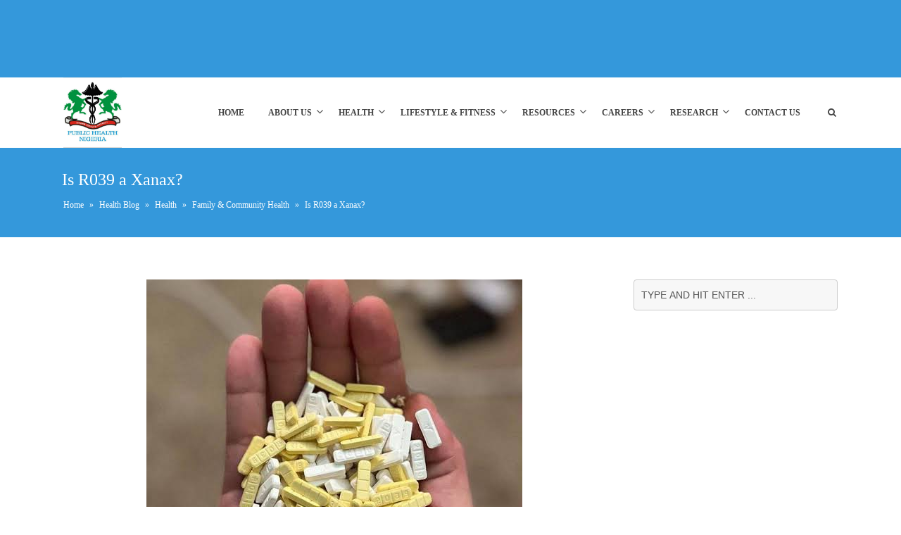

--- FILE ---
content_type: text/css
request_url: https://www.publichealth.com.ng/wp-content/cache/min/1/wp-content/plugins/fitness-calculators/css/fcp-style.css?ver=1724782495
body_size: -27
content:
.container{max-width:800px;margin:0 auto;padding:20px}.header{text-align:center;margin-bottom:40px}h1{font-size:24px}.fcp-btn{background-color:#004d99;color:#fff;text-transform:uppercase;border-radius:4px;font-size:17px;padding:2%;border:solid 2px #004d99}.hide_result{display:none}.w-25{width:25%!important}.w-50{width:50%!important}.w-75{width:75%!important}.w-100{width:100%!important}.form-container{background-color:#f5f5f5;padding:20px;border-radius:4px}.row{display:flex;justify-content:space-between;flex-wrap:wrap;margin-bottom:20px}.col{width:48%;box-sizing:border-box}label{display:block;margin-bottom:5px}input[type="text"],input[type="email"],select,textarea{width:100%;padding:10px;border:1px solid #ccc;border-radius:4px;font-size:14px;box-sizing:border-box}.fcp-btn{cursor:pointer}.btn-submit{background-color:#5cb85c;color:#fff;border:none;padding:10px 20px;border-radius:4px;cursor:pointer;width:100%;display:block}.btn-submit:hover{background-color:#449d44}.column.full{width:100%}@media (max-width:768px){.row{flex-direction:column}.col{width:100%;box-sizing:border-box}.column{width:100%;margin-bottom:20px}}.fcp-error{display:none;color:red;font-size:12px;margin:0;padding:0;width:100%}select{background-color:#fff}